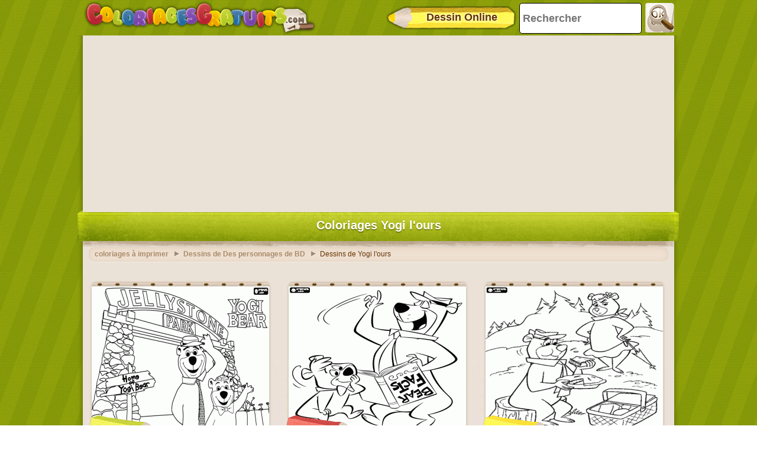

--- FILE ---
content_type: text/html; charset=utf-8
request_url: https://accounts.google.com/o/oauth2/postmessageRelay?parent=https%3A%2F%2Fwww.coloriagesgratuits.com&jsh=m%3B%2F_%2Fscs%2Fabc-static%2F_%2Fjs%2Fk%3Dgapi.lb.en.2kN9-TZiXrM.O%2Fd%3D1%2Frs%3DAHpOoo_B4hu0FeWRuWHfxnZ3V0WubwN7Qw%2Fm%3D__features__
body_size: 158
content:
<!DOCTYPE html><html><head><title></title><meta http-equiv="content-type" content="text/html; charset=utf-8"><meta http-equiv="X-UA-Compatible" content="IE=edge"><meta name="viewport" content="width=device-width, initial-scale=1, minimum-scale=1, maximum-scale=1, user-scalable=0"><script src='https://ssl.gstatic.com/accounts/o/2580342461-postmessagerelay.js' nonce="j5BJVdgjqP8ateavaO9Wew"></script></head><body><script type="text/javascript" src="https://apis.google.com/js/rpc:shindig_random.js?onload=init" nonce="j5BJVdgjqP8ateavaO9Wew"></script></body></html>

--- FILE ---
content_type: text/html; charset=utf-8
request_url: https://www.google.com/recaptcha/api2/aframe
body_size: 267
content:
<!DOCTYPE HTML><html><head><meta http-equiv="content-type" content="text/html; charset=UTF-8"></head><body><script nonce="AAL44njeYzdOA9_XXfmleA">/** Anti-fraud and anti-abuse applications only. See google.com/recaptcha */ try{var clients={'sodar':'https://pagead2.googlesyndication.com/pagead/sodar?'};window.addEventListener("message",function(a){try{if(a.source===window.parent){var b=JSON.parse(a.data);var c=clients[b['id']];if(c){var d=document.createElement('img');d.src=c+b['params']+'&rc='+(localStorage.getItem("rc::a")?sessionStorage.getItem("rc::b"):"");window.document.body.appendChild(d);sessionStorage.setItem("rc::e",parseInt(sessionStorage.getItem("rc::e")||0)+1);localStorage.setItem("rc::h",'1769324169472');}}}catch(b){}});window.parent.postMessage("_grecaptcha_ready", "*");}catch(b){}</script></body></html>

--- FILE ---
content_type: application/javascript; charset=utf-8
request_url: https://fundingchoicesmessages.google.com/f/AGSKWxWvctpmb7usqiiB4m06ci4sNTqZ-MX9AAOXrqbfCCW43X02FVV4OMW8mySWDUsLaj7zihPyPdEZFcS5h6NvaPJLAGC4nLZnts1KDHcM-nyi1yb4Q_MAO0jp7KVpF_h7vax-h0LV8g==?fccs=W251bGwsbnVsbCxudWxsLG51bGwsbnVsbCxudWxsLFsxNzY5MzI0MTY4LDQwODAwMDAwMF0sbnVsbCxudWxsLG51bGwsW251bGwsWzcsNiwxMCw5XSxudWxsLDIsbnVsbCwiZW4iLG51bGwsbnVsbCxudWxsLG51bGwsbnVsbCwzXSwiaHR0cHM6Ly93d3cuY29sb3JpYWdlc2dyYXR1aXRzLmNvbS9jb2xvcmlhZ2VzLXlvZ2ktbG91cnMtYS1jb2xvcmllci5odG1sIixudWxsLFtbOCwiazYxUEJqbWs2TzAiXSxbOSwiZW4tVVMiXSxbMTksIjIiXSxbMjQsIiJdLFsyOSwiZmFsc2UiXV1d
body_size: 230
content:
if (typeof __googlefc.fcKernelManager.run === 'function') {"use strict";this.default_ContributorServingResponseClientJs=this.default_ContributorServingResponseClientJs||{};(function(_){var window=this;
try{
var qp=function(a){this.A=_.t(a)};_.u(qp,_.J);var rp=function(a){this.A=_.t(a)};_.u(rp,_.J);rp.prototype.getWhitelistStatus=function(){return _.F(this,2)};var sp=function(a){this.A=_.t(a)};_.u(sp,_.J);var tp=_.ed(sp),up=function(a,b,c){this.B=a;this.j=_.A(b,qp,1);this.l=_.A(b,_.Pk,3);this.F=_.A(b,rp,4);a=this.B.location.hostname;this.D=_.Fg(this.j,2)&&_.O(this.j,2)!==""?_.O(this.j,2):a;a=new _.Qg(_.Qk(this.l));this.C=new _.dh(_.q.document,this.D,a);this.console=null;this.o=new _.mp(this.B,c,a)};
up.prototype.run=function(){if(_.O(this.j,3)){var a=this.C,b=_.O(this.j,3),c=_.fh(a),d=new _.Wg;b=_.hg(d,1,b);c=_.C(c,1,b);_.jh(a,c)}else _.gh(this.C,"FCNEC");_.op(this.o,_.A(this.l,_.De,1),this.l.getDefaultConsentRevocationText(),this.l.getDefaultConsentRevocationCloseText(),this.l.getDefaultConsentRevocationAttestationText(),this.D);_.pp(this.o,_.F(this.F,1),this.F.getWhitelistStatus());var e;a=(e=this.B.googlefc)==null?void 0:e.__executeManualDeployment;a!==void 0&&typeof a==="function"&&_.To(this.o.G,
"manualDeploymentApi")};var vp=function(){};vp.prototype.run=function(a,b,c){var d;return _.v(function(e){d=tp(b);(new up(a,d,c)).run();return e.return({})})};_.Tk(7,new vp);
}catch(e){_._DumpException(e)}
}).call(this,this.default_ContributorServingResponseClientJs);
// Google Inc.

//# sourceURL=/_/mss/boq-content-ads-contributor/_/js/k=boq-content-ads-contributor.ContributorServingResponseClientJs.en_US.k61PBjmk6O0.es5.O/d=1/exm=ad_blocking_detection_executable,kernel_loader,loader_js_executable,web_iab_tcf_v2_signal_executable,web_iab_us_states_signal_executable/ed=1/rs=AJlcJMztj-kAdg6DB63MlSG3pP52LjSptg/m=cookie_refresh_executable
__googlefc.fcKernelManager.run('\x5b\x5b\x5b7,\x22\x5b\x5bnull,\\\x22coloriagesgratuits.com\\\x22,\\\x22AKsRol-mm9rVrAsB6sMLgHxDra6MMROe-1eJVj6wVhAG35pWPgK9XeO6CY7IptzWlqDEU5AT6plNkN6As8s6ybpghP1qsG6HgiNJVjERk2wt_01Wv_tM7rBS94qGaHymkfP73m7_G_KbFb91YSYYFnqu0aR3-ZuLtg\\\\u003d\\\\u003d\\\x22\x5d,null,\x5b\x5bnull,null,null,\\\x22https:\/\/fundingchoicesmessages.google.com\/f\/AGSKWxXT00gMOuGA4ldOrQbkPiv-UKt9YQtAimVQM6KNKhWq7jzXZw_Ggeyo6yvma_FVI2pMqBzsgx70R4aCGYH3Nczlk-RGMC3E3_ROcGkcXWNxapbDjsOr-2JsgF-_9fl8GHNFWJkKOg\\\\u003d\\\\u003d\\\x22\x5d,null,null,\x5bnull,null,null,\\\x22https:\/\/fundingchoicesmessages.google.com\/el\/AGSKWxXC4TdtGj-acWqp3JFQ24FXWxf3oPfJLsQtHPe1S6A5XMvEyEyIip6tUMXui8mNS1u9-9Hyk3OGoNA7q31Z-yVyHdezWV5AKv8ClCDN2zTvMbe7eD1tKcYhXZ-hFtQiRWjcwsWpbw\\\\u003d\\\\u003d\\\x22\x5d,null,\x5bnull,\x5b7,6,10,9\x5d,null,2,null,\\\x22en\\\x22,null,null,null,null,null,3\x5d,null,\\\x22Privacy and cookie settings\\\x22,\\\x22Close\\\x22,null,null,null,\\\x22Managed by Google. Complies with IAB TCF. CMP ID: 300\\\x22\x5d,\x5b2,1\x5d\x5d\x22\x5d\x5d,\x5bnull,null,null,\x22https:\/\/fundingchoicesmessages.google.com\/f\/AGSKWxUw2PZx_8nw3oD3En7a8Fg-w26xpdnPwaMCbl1ELZxFmH_oHmmmv62_fphaOkhQZv3p7ddvSc97g2bpGCSAfBMo0lUj4xk77MIDwoPJOwGW7JYYEaXhWtujPnQ7Og_wtOfNkVCKDA\\u003d\\u003d\x22\x5d\x5d');}

--- FILE ---
content_type: application/javascript; charset=utf-8
request_url: https://fundingchoicesmessages.google.com/f/AGSKWxVoIyTyKNPUTYyDS4TyEGHSfGps6JyW68hFThIah2w0sYs69O9xWl2H0EQPb15E_1YsSYJDo9UeFscKbjHR_jCk5gZ4O9vVBuYCdvpGAKIBYkOT-c8hu_TEZnTFYqGcHA44D-j0VGyTBKyLJQDeKgr0giFxtOtaxbGXFkP0E2As3nniLja5vkNB_IlT/_/adcontrol./async/ads-=adtech_/parking_caf_/adSearch?
body_size: -1290
content:
window['f494fb57-ab7c-4f64-85d2-1ed26a62880a'] = true;